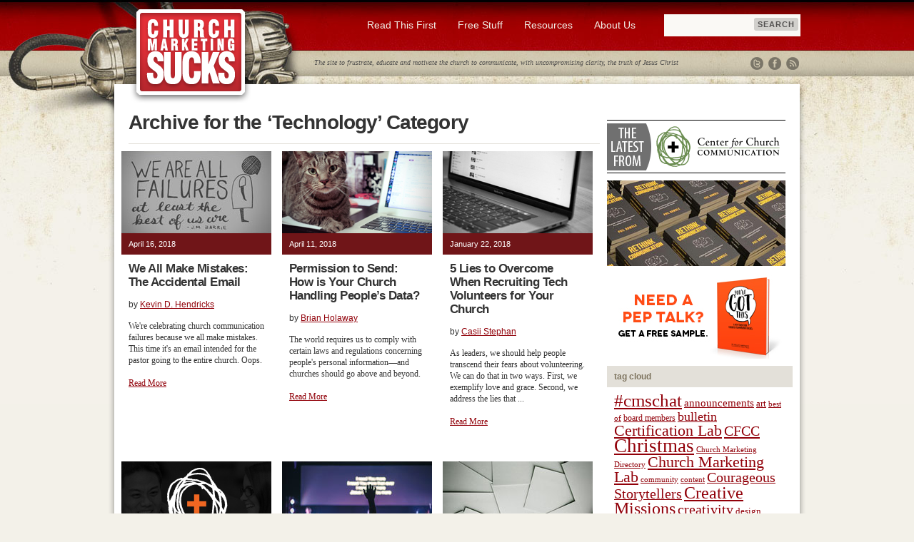

--- FILE ---
content_type: text/html; charset=UTF-8
request_url: https://churchmarketingsucks.com/category/technology/page/2/
body_size: 13190
content:
<!DOCTYPE html PUBLIC "-//W3C//DTD XHTML 1.0 Transitional//EN" "http://www.w3.org/TR/xhtml1/DTD/xhtml1-transitional.dtd">
<html xmlns="http://www.w3.org/1999/xhtml" lang="en-US">

<head profile="http://gmpg.org/xfn/11">
<meta http-equiv="Content-Type" content="text/html; charset=UTF-8" />
<meta name="google-site-verification" content="go1hKDqgR3AAR74yOFsTu1UDo16L8HGgA7DsiS7e-fg" />

<title>Technology Archives | Page 2 of 28 | Church Marketing Sucks Church Marketing Sucks</title>

<link rel="stylesheet" href="https://churchmarketingsucks.com/wp-content/themes/cmsucks/style.css" type="text/css" media="screen" />
<link rel="pingback" href="https://churchmarketingsucks.com/xmlrpc.php" />
<link rel="shortcut icon" href="https://churchmarketingsucks.com/images/favicon.ico">

<!-- ShareThis Code -->
<script type="text/javascript">var switchTo5x=true;</script>
<script type="text/javascript" src="http://w.sharethis.com/button/buttons.js"></script>
<script type="text/javascript">stLight.options({publisher: "f97bac46-2135-48a1-aae1-81f87f8f313b"});</script>

<!--[if IE]>
<style type="text/css">
	#tagline_holder {
		font-size: 10px;
		letter-spacing: 0.03em;
	}
</style>
<![endif]-->

<!-- Scripts -->


<!-- This site is optimized with the Yoast SEO plugin v13.1 - https://yoast.com/wordpress/plugins/seo/ -->
<meta name="robots" content="max-snippet:-1, max-image-preview:large, max-video-preview:-1"/>
<link rel="canonical" href="https://churchmarketingsucks.com/category/technology/page/2/" />
<link rel="prev" href="https://churchmarketingsucks.com/category/technology/" />
<link rel="next" href="https://churchmarketingsucks.com/category/technology/page/3/" />
<meta property="og:locale" content="en_US" />
<meta property="og:type" content="object" />
<meta property="og:title" content="Technology Archives | Page 2 of 28 | Church Marketing Sucks" />
<meta property="og:url" content="https://churchmarketingsucks.com/category/technology/" />
<meta property="og:site_name" content="Church Marketing Sucks" />
<script type='application/ld+json' class='yoast-schema-graph yoast-schema-graph--main'>{"@context":"https://schema.org","@graph":[{"@type":"WebSite","@id":"https://churchmarketingsucks.com/#website","url":"https://churchmarketingsucks.com/","name":"Church Marketing Sucks","inLanguage":"en-US","description":"Frustrate. Educate. Motivate.","potentialAction":{"@type":"SearchAction","target":"https://churchmarketingsucks.com/?s={search_term_string}","query-input":"required name=search_term_string"}},{"@type":"CollectionPage","@id":"https://churchmarketingsucks.com/category/technology/page/2/#webpage","url":"https://churchmarketingsucks.com/category/technology/page/2/","name":"Technology Archives | Page 2 of 28 | Church Marketing Sucks","isPartOf":{"@id":"https://churchmarketingsucks.com/#website"},"inLanguage":"en-US"}]}</script>
<!-- / Yoast SEO plugin. -->

<link rel='dns-prefetch' href='//code.jquery.com' />
<link rel='dns-prefetch' href='//s.w.org' />
<link rel="alternate" type="application/rss+xml" title="Church Marketing Sucks &raquo; Feed" href="https://churchmarketingsucks.com/feed/" />
<link rel="alternate" type="application/rss+xml" title="Church Marketing Sucks &raquo; Comments Feed" href="https://churchmarketingsucks.com/comments/feed/" />
<link rel="alternate" type="application/rss+xml" title="Church Marketing Sucks &raquo; Technology Category Feed" href="https://churchmarketingsucks.com/category/technology/feed/" />
		<script type="text/javascript">
			window._wpemojiSettings = {"baseUrl":"https:\/\/s.w.org\/images\/core\/emoji\/12.0.0-1\/72x72\/","ext":".png","svgUrl":"https:\/\/s.w.org\/images\/core\/emoji\/12.0.0-1\/svg\/","svgExt":".svg","source":{"concatemoji":"https:\/\/churchmarketingsucks.com\/wp-includes\/js\/wp-emoji-release.min.js?ver=5.3.20"}};
			!function(e,a,t){var n,r,o,i=a.createElement("canvas"),p=i.getContext&&i.getContext("2d");function s(e,t){var a=String.fromCharCode;p.clearRect(0,0,i.width,i.height),p.fillText(a.apply(this,e),0,0);e=i.toDataURL();return p.clearRect(0,0,i.width,i.height),p.fillText(a.apply(this,t),0,0),e===i.toDataURL()}function c(e){var t=a.createElement("script");t.src=e,t.defer=t.type="text/javascript",a.getElementsByTagName("head")[0].appendChild(t)}for(o=Array("flag","emoji"),t.supports={everything:!0,everythingExceptFlag:!0},r=0;r<o.length;r++)t.supports[o[r]]=function(e){if(!p||!p.fillText)return!1;switch(p.textBaseline="top",p.font="600 32px Arial",e){case"flag":return s([127987,65039,8205,9895,65039],[127987,65039,8203,9895,65039])?!1:!s([55356,56826,55356,56819],[55356,56826,8203,55356,56819])&&!s([55356,57332,56128,56423,56128,56418,56128,56421,56128,56430,56128,56423,56128,56447],[55356,57332,8203,56128,56423,8203,56128,56418,8203,56128,56421,8203,56128,56430,8203,56128,56423,8203,56128,56447]);case"emoji":return!s([55357,56424,55356,57342,8205,55358,56605,8205,55357,56424,55356,57340],[55357,56424,55356,57342,8203,55358,56605,8203,55357,56424,55356,57340])}return!1}(o[r]),t.supports.everything=t.supports.everything&&t.supports[o[r]],"flag"!==o[r]&&(t.supports.everythingExceptFlag=t.supports.everythingExceptFlag&&t.supports[o[r]]);t.supports.everythingExceptFlag=t.supports.everythingExceptFlag&&!t.supports.flag,t.DOMReady=!1,t.readyCallback=function(){t.DOMReady=!0},t.supports.everything||(n=function(){t.readyCallback()},a.addEventListener?(a.addEventListener("DOMContentLoaded",n,!1),e.addEventListener("load",n,!1)):(e.attachEvent("onload",n),a.attachEvent("onreadystatechange",function(){"complete"===a.readyState&&t.readyCallback()})),(n=t.source||{}).concatemoji?c(n.concatemoji):n.wpemoji&&n.twemoji&&(c(n.twemoji),c(n.wpemoji)))}(window,document,window._wpemojiSettings);
		</script>
		<style type="text/css">
img.wp-smiley,
img.emoji {
	display: inline !important;
	border: none !important;
	box-shadow: none !important;
	height: 1em !important;
	width: 1em !important;
	margin: 0 .07em !important;
	vertical-align: -0.1em !important;
	background: none !important;
	padding: 0 !important;
}
</style>
	<link rel='stylesheet' id='yarppWidgetCss-css'  href='https://churchmarketingsucks.com/wp-content/plugins/yet-another-related-posts-plugin/style/widget.css?ver=5.3.20' type='text/css' media='all' />
<link rel='stylesheet' id='wp-block-library-css'  href='https://churchmarketingsucks.com/wp-includes/css/dist/block-library/style.min.css?ver=5.3.20' type='text/css' media='all' />
<script type='text/javascript' src='http://code.jquery.com/jquery-latest.min.js?ver=5.3.20'></script>
<link rel='https://api.w.org/' href='https://churchmarketingsucks.com/wp-json/' />
<link rel="EditURI" type="application/rsd+xml" title="RSD" href="https://churchmarketingsucks.com/xmlrpc.php?rsd" />
<link rel="wlwmanifest" type="application/wlwmanifest+xml" href="https://churchmarketingsucks.com/wp-includes/wlwmanifest.xml" /> 
<meta name="generator" content="WordPress 5.3.20" />

<script type="text/javascript">

	<!-- jQuery.noConflict(); -->
	
	jQuery(document).ready(function() {
	
	 	jQuery('a#slick-show').click(function() {
	 		jQuery('#switcher_wrap').slideDown('slow');
	 		jQuery('#switcher_open').hide('slow');
	 		return false;
	 	});
	 	
	 	jQuery('a#slick-hide').click(function() {
	 		jQuery('#switcher_open').show('slow');
	 		jQuery('#switcher_wrap').slideUp('slow');
	 		return false;
	 	});

	});
	
	function email(user,domain){
	    parent.location.href='mailto:'+user+'@'+domain;
	}
</script>

<!-- Facebook Pixel Code -->
<script>
!function(f,b,e,v,n,t,s){if(f.fbq)return;n=f.fbq=function(){n.callMethod?
n.callMethod.apply(n,arguments):n.queue.push(arguments)};if(!f._fbq)f._fbq=n;
n.push=n;n.loaded=!0;n.version='2.0';n.queue=[];t=b.createElement(e);t.async=!0;
t.src=v;s=b.getElementsByTagName(e)[0];s.parentNode.insertBefore(t,s)}(window,
document,'script','https://connect.facebook.net/en_US/fbevents.js');
fbq('init', '1516240288670565'); // Insert your pixel ID here.
fbq('track', 'PageView');
</script>
<noscript><img height="1" width="1" style="display:none"
src="https://www.facebook.com/tr?id=1516240288670565&ev=PageView&noscript=1"
/></noscript>
<!-- DO NOT MODIFY -->
<!-- End Facebook Pixel Code -->
</head>
<body class="archive paged category category-technology category-14 paged-2 category-paged-2">

<div id="full_wide">

<div class="width_setter">
<div id="top_bar">

    <div id="logo">
    	<h1><a href="/">Church Marketing Sucks</a></h1>
    </div>
    
    <div id="search_bar_holder">
    
    	<form action="/" method="get" accept-charset="utf-8" id="search_bar">
    <input type="text" name="s" id="search" value="" />
    <input type="submit" id="searchsubmit" value="Search" />
</form>
    
    </div>
    	
    <div id="main-nav">
        <nav class="wrap clearfix">
        	<div class="menu-main-nav-container"><ul id="menu-main-nav" class="menu"><li id="menu-item-10829" class="menu-item menu-item-type-post_type menu-item-object-page menu-item-has-children menu-item-10829"><a href="https://churchmarketingsucks.com/read-this-first/">Read This First</a>
<ul class="sub-menu">
	<li id="menu-item-10830" class="menu-item menu-item-type-post_type menu-item-object-page menu-item-10830"><a href="https://churchmarketingsucks.com/read-this-first/church-visitors/">Church Visitors</a></li>
	<li id="menu-item-15552" class="menu-item menu-item-type-post_type menu-item-object-page menu-item-15552"><a href="https://churchmarketingsucks.com/read-this-first/church-bulletins/">Church Bulletins</a></li>
	<li id="menu-item-12654" class="menu-item menu-item-type-post_type menu-item-object-page menu-item-12654"><a href="https://churchmarketingsucks.com/read-this-first/church-communicator-burnout/">Church Communicator Burnout</a></li>
	<li id="menu-item-11306" class="menu-item menu-item-type-post_type menu-item-object-page menu-item-11306"><a href="https://churchmarketingsucks.com/read-this-first/church-easter-ideas/">Church Easter Ideas</a></li>
	<li id="menu-item-10831" class="menu-item menu-item-type-post_type menu-item-object-page menu-item-10831"><a href="https://churchmarketingsucks.com/read-this-first/church-christmas-ideas/">Church Christmas Ideas</a></li>
</ul>
</li>
<li id="menu-item-16513" class="menu-item menu-item-type-custom menu-item-object-custom menu-item-has-children menu-item-16513"><a href="http://www.churchmarketingsucks.com/category/resources/">Free Stuff</a>
<ul class="sub-menu">
	<li id="menu-item-12702" class="menu-item menu-item-type-post_type menu-item-object-page menu-item-12702"><a href="https://churchmarketingsucks.com/resources/free-social-media-graphics/">Free Social Media Graphics</a></li>
</ul>
</li>
<li id="menu-item-10883" class="menu-item menu-item-type-post_type menu-item-object-page menu-item-has-children menu-item-10883"><a href="https://churchmarketingsucks.com/resources/">Resources</a>
<ul class="sub-menu">
	<li id="menu-item-12710" class="menu-item menu-item-type-post_type menu-item-object-page menu-item-12710"><a href="https://churchmarketingsucks.com/resources/books/">Books</a></li>
	<li id="menu-item-10878" class="menu-item menu-item-type-post_type menu-item-object-page menu-item-10878"><a href="https://churchmarketingsucks.com/community/local-meetups/">Local Meetups</a></li>
	<li id="menu-item-10825" class="menu-item menu-item-type-post_type menu-item-object-page menu-item-10825"><a href="https://churchmarketingsucks.com/cmp/">Church Marketing Podcast</a></li>
</ul>
</li>
<li id="menu-item-10821" class="menu-item menu-item-type-post_type menu-item-object-page menu-item-has-children menu-item-10821"><a href="https://churchmarketingsucks.com/about-us/">About Us</a>
<ul class="sub-menu">
	<li id="menu-item-10902" class="menu-item menu-item-type-post_type menu-item-object-page menu-item-10902"><a href="https://churchmarketingsucks.com/donate/">Donate</a></li>
	<li id="menu-item-10824" class="menu-item menu-item-type-post_type menu-item-object-page menu-item-10824"><a href="https://churchmarketingsucks.com/archives/">Archives</a></li>
	<li id="menu-item-10823" class="menu-item menu-item-type-post_type menu-item-object-page menu-item-10823"><a href="https://churchmarketingsucks.com/about-us/subscribe/">Subscribe</a></li>
	<li id="menu-item-10826" class="menu-item menu-item-type-post_type menu-item-object-page menu-item-10826"><a href="https://churchmarketingsucks.com/get-involved/spread-the-word/">Spread the Word</a></li>
	<li id="menu-item-10827" class="menu-item menu-item-type-post_type menu-item-object-page menu-item-has-children menu-item-10827"><a href="https://churchmarketingsucks.com/get-involved/submit-an-entry/">Submissions</a>
	<ul class="sub-menu">
		<li id="menu-item-10828" class="menu-item menu-item-type-post_type menu-item-object-page menu-item-10828"><a href="https://churchmarketingsucks.com/get-involved/submit-an-entry/writers-guidelines/">Writer&#8217;s Guidelines</a></li>
	</ul>
</li>
	<li id="menu-item-10822" class="menu-item menu-item-type-post_type menu-item-object-page menu-item-10822"><a href="https://churchmarketingsucks.com/about-us/contact/">Contact</a></li>
</ul>
</li>
</ul></div>        </nav>
    </div>
    
    <div id="tagline_holder">
    	The site to frustrate, educate and motivate the church to communicate, with uncompromising clarity, the truth of Jesus Christ 

    	<div class="socialcons">
	    	<a href="http://twitter.com/cmsucks" title="CMS on Twitter" class="twicon">Twitter</a>
	    	<a href="http://www.facebook.com/churchmarketing" title="CMS on Facebook" class="fbicon">Facebook</a>
	    	<a href="http://www.churchmarketingsucks.com/feed/" title="Subscribe" class="rssicon">RSS</a>	    		    	
    	</div>

    </div>

</div> <!-- top_bar -->

<div id="content_holder">
	<div id="posts_left_column" class="top_pad">

	  	  		<h2 class="pagetitle_archive">Archive for the &#8216;Technology&#8217; Category</h2>
 	  
 	
		

		<div class="blog_post_framed">
			  
					<a href="https://churchmarketingsucks.com/2018/04/make-mistakes-accidental-email/"><img src="http://www.churchmarketingsucks.com/wp-content/uploads/2018/01/2018_01failuresthumb.jpg" alt="We All Make Mistakes: The Accidental Email" /></a>
					
				

			    <div class="comment_date_bar">
			    	<!-- <span class="left">
			    		<strong><span>Comments Off<span class="screen-reader-text"> on We All Make Mistakes: The Accidental Email</span></span></strong>
			    	</span> -->
			    	<span class="left">
			    		April 16, 2018			    	</span>
			    </div>
			    <div class="section_content">
			    	<h3><a href="https://churchmarketingsucks.com/2018/04/make-mistakes-accidental-email/" rel="bookmark" title="Permanent Link to We All Make Mistakes: The Accidental Email">We All Make Mistakes: The Accidental Email</a></h3>
			    	<div class="author_category_holder">by <strong><a href="https://churchmarketingsucks.com/author/kevinhendricks/" title="Posts by Kevin D. Hendricks" rel="author">Kevin D. Hendricks</a></strong></div>
			    	We're celebrating church communication failures because we all make mistakes. This time it's an email intended for the pastor going to the entire church. Oops.<br /><br />			    	<p><a href="https://churchmarketingsucks.com/2018/04/make-mistakes-accidental-email/">Read More</a></p>

			    </div>
		</div>

		

		<div class="blog_post_framed">
			  
					<a href="https://churchmarketingsucks.com/2018/04/permission-send-church-communications/"><img src="http://www.churchmarketingsucks.com/wp-content/uploads/2018/04/CMSthumbimg_optin.jpg" alt="Permission to Send: How is Your Church Handling People&#8217;s Data?" /></a>
					
				

			    <div class="comment_date_bar">
			    	<!-- <span class="left">
			    		<strong><span>Comments Off<span class="screen-reader-text"> on Permission to Send: How is Your Church Handling People&#8217;s Data?</span></span></strong>
			    	</span> -->
			    	<span class="left">
			    		April 11, 2018			    	</span>
			    </div>
			    <div class="section_content">
			    	<h3><a href="https://churchmarketingsucks.com/2018/04/permission-send-church-communications/" rel="bookmark" title="Permanent Link to Permission to Send: How is Your Church Handling People&#8217;s Data?">Permission to Send: How is Your Church Handling People&#8217;s Data?</a></h3>
			    	<div class="author_category_holder">by <strong><a href="https://churchmarketingsucks.com/author/brian-holaway/" title="Posts by Brian Holaway" rel="author">Brian Holaway</a></strong></div>
			    	The world requires us to comply with certain laws and regulations concerning people's personal information—and churches should go above and beyond.<br /><br />			    	<p><a href="https://churchmarketingsucks.com/2018/04/permission-send-church-communications/">Read More</a></p>

			    </div>
		</div>

		

		<div class="blog_post_framed">
			  
					<a href="https://churchmarketingsucks.com/2018/01/recruiting-tech-volunteers-church/"><img src="http://www.churchmarketingsucks.com/wp-content/uploads/2018/01/CMSthumbimg_techvolunteers.jpg" alt="5 Lies to Overcome When Recruiting Tech Volunteers for Your Church" /></a>
					
				

			    <div class="comment_date_bar">
			    	<!-- <span class="left">
			    		<strong><span>Comments Off<span class="screen-reader-text"> on 5 Lies to Overcome When Recruiting Tech Volunteers for Your Church</span></span></strong>
			    	</span> -->
			    	<span class="left">
			    		January 22, 2018			    	</span>
			    </div>
			    <div class="section_content">
			    	<h3><a href="https://churchmarketingsucks.com/2018/01/recruiting-tech-volunteers-church/" rel="bookmark" title="Permanent Link to 5 Lies to Overcome When Recruiting Tech Volunteers for Your Church">5 Lies to Overcome When Recruiting Tech Volunteers for Your Church</a></h3>
			    	<div class="author_category_holder">by <strong><a href="https://churchmarketingsucks.com/author/casii-stephan/" title="Posts by Casii Stephan" rel="author">Casii Stephan</a></strong></div>
			    	As leaders, we should help people transcend their fears about volunteering. We can do that in two ways. First, we exemplify love and grace. Second, we address the lies that ...<br /><br />			    	<p><a href="https://churchmarketingsucks.com/2018/01/recruiting-tech-volunteers-church/">Read More</a></p>

			    </div>
		</div>

		

		<div class="blog_post_framed">
			  
					<a href="https://churchmarketingsucks.com/2017/11/email-forever/"><img src="http://www.churchmarketingsucks.com/wp-content/uploads/2016/10/cs-header-black-thumb.jpg" alt="Email Forever: How to Do Email Marketing" /></a>
					
				

			    <div class="comment_date_bar">
			    	<!-- <span class="left">
			    		<strong><span>Comments Off<span class="screen-reader-text"> on Email Forever: How to Do Email Marketing</span></span></strong>
			    	</span> -->
			    	<span class="left">
			    		November 1, 2017			    	</span>
			    </div>
			    <div class="section_content">
			    	<h3><a href="https://churchmarketingsucks.com/2017/11/email-forever/" rel="bookmark" title="Permanent Link to Email Forever: How to Do Email Marketing">Email Forever: How to Do Email Marketing</a></h3>
			    	<div class="author_category_holder">by <strong><a href="https://churchmarketingsucks.com/author/kelley-hartnett/" title="Posts by Kelley Hartnett" rel="author">Kelley Hartnett</a></strong></div>
			    	Email is one of the most effective means of reaching people—assuming you're doing it well. We can help with these Courageous Storytellers resources.<br /><br />			    	<p><a href="https://churchmarketingsucks.com/2017/11/email-forever/">Read More</a></p>

			    </div>
		</div>

		

		<div class="blog_post_framed">
			  
					<a href="https://churchmarketingsucks.com/2017/09/10-reasons-church-presentation-software/"><img src="http://www.churchmarketingsucks.com/wp-content/uploads/2017/09/2017_09softwarethumb.jpg" alt="10 Reasons to Switch From PowerPoint to Church Presentation Software" /></a>
					
				

			    <div class="comment_date_bar">
			    	<!-- <span class="left">
			    		<strong><span>Comments Off<span class="screen-reader-text"> on 10 Reasons to Switch From PowerPoint to Church Presentation Software</span></span></strong>
			    	</span> -->
			    	<span class="left">
			    		September 25, 2017			    	</span>
			    </div>
			    <div class="section_content">
			    	<h3><a href="https://churchmarketingsucks.com/2017/09/10-reasons-church-presentation-software/" rel="bookmark" title="Permanent Link to 10 Reasons to Switch From PowerPoint to Church Presentation Software">10 Reasons to Switch From PowerPoint to Church Presentation Software</a></h3>
			    	<div class="author_category_holder">by <strong><a href="https://churchmarketingsucks.com/author/casii-stephan/" title="Posts by Casii Stephan" rel="author">Casii Stephan</a></strong></div>
			    	If you’re still using PowerPoint to run your presentations, it may be time to upgrade. We take a look at how church presentation software works better.<br /><br />			    	<p><a href="https://churchmarketingsucks.com/2017/09/10-reasons-church-presentation-software/">Read More</a></p>

			    </div>
		</div>

		

		<div class="blog_post_framed">
			  
					<a href="https://churchmarketingsucks.com/2016/10/transition-church-online-bulletin/"><img src="http://www.churchmarketingsucks.com/wp-content/uploads/2016/10/2016_10onlinebulletinthumb.jpg" alt="How to Transition Your Church to an Online Bulletin" /></a>
					
				

			    <div class="comment_date_bar">
			    	<!-- <span class="left">
			    		<strong><a href="https://churchmarketingsucks.com/2016/10/transition-church-online-bulletin/#comments">2 Comments &#187;</a></strong>
			    	</span> -->
			    	<span class="left">
			    		October 19, 2016			    	</span>
			    </div>
			    <div class="section_content">
			    	<h3><a href="https://churchmarketingsucks.com/2016/10/transition-church-online-bulletin/" rel="bookmark" title="Permanent Link to How to Transition Your Church to an Online Bulletin">How to Transition Your Church to an Online Bulletin</a></h3>
			    	<div class="author_category_holder">by <strong><a href="https://churchmarketingsucks.com/author/erin-feldman/" title="Posts by Erin Feldman" rel="author">Erin Feldman</a></strong></div>
			    	An online bulletin can save your church paper and money, while also giving you better metrics. We explore how one church made the transition.<br /><br />			    	<p><a href="https://churchmarketingsucks.com/2016/10/transition-church-online-bulletin/">Read More</a></p>

			    </div>
		</div>

		

		<div class="blog_post_framed">
			  
					<a href="https://churchmarketingsucks.com/2016/10/church-management-systems-cmschat/"><img src="http://www.churchmarketingsucks.com/wp-content/uploads/2015/01/2015_01cmschatthumb.jpg" alt="Church Management Systems on #cmschat" /></a>
					
				

			    <div class="comment_date_bar">
			    	<!-- <span class="left">
			    		<strong><span>Comments Off<span class="screen-reader-text"> on Church Management Systems on #cmschat</span></span></strong>
			    	</span> -->
			    	<span class="left">
			    		October 3, 2016			    	</span>
			    </div>
			    <div class="section_content">
			    	<h3><a href="https://churchmarketingsucks.com/2016/10/church-management-systems-cmschat/" rel="bookmark" title="Permanent Link to Church Management Systems on #cmschat">Church Management Systems on #cmschat</a></h3>
			    	<div class="author_category_holder">by <strong><a href="https://churchmarketingsucks.com/author/kevinhendricks/" title="Posts by Kevin D. Hendricks" rel="author">Kevin D. Hendricks</a></strong></div>
			    	How church management systems can enhance your communication: a #cmschat discussion on Twitter about software and systems.<br /><br />			    	<p><a href="https://churchmarketingsucks.com/2016/10/church-management-systems-cmschat/">Read More</a></p>

			    </div>
		</div>

		

		<div class="blog_post_framed">
			  
					<a href="https://churchmarketingsucks.com/2016/09/harness-text-messaging-church-cmschat/"><img src="http://www.churchmarketingsucks.com/wp-content/uploads/2015/01/2015_01cmschatthumb.jpg" alt="How to Harness Text Messaging for Your Church on #cmschat" /></a>
					
				

			    <div class="comment_date_bar">
			    	<!-- <span class="left">
			    		<strong><span>Comments Off<span class="screen-reader-text"> on How to Harness Text Messaging for Your Church on #cmschat</span></span></strong>
			    	</span> -->
			    	<span class="left">
			    		September 2, 2016			    	</span>
			    </div>
			    <div class="section_content">
			    	<h3><a href="https://churchmarketingsucks.com/2016/09/harness-text-messaging-church-cmschat/" rel="bookmark" title="Permanent Link to How to Harness Text Messaging for Your Church on #cmschat">How to Harness Text Messaging for Your Church on #cmschat</a></h3>
			    	<div class="author_category_holder">by <strong><a href="https://churchmarketingsucks.com/author/kevinhendricks/" title="Posts by Kevin D. Hendricks" rel="author">Kevin D. Hendricks</a></strong></div>
			    	Last night's #cmschat on Twitter covered how your church can harness the power of text messaging.<br /><br />			    	<p><a href="https://churchmarketingsucks.com/2016/09/harness-text-messaging-church-cmschat/">Read More</a></p>

			    </div>
		</div>

		

		<div class="blog_post_framed">
			  
					<a href="https://churchmarketingsucks.com/2016/08/email-marketing-churches-episode/"><img src="http://www.churchmarketingsucks.com/wp-content/uploads/2016/06/021-thumb-2016.jpg" alt="The Email Marketing for Churches Episode" /></a>
					
				

			    <div class="comment_date_bar">
			    	<!-- <span class="left">
			    		<strong><a href="https://churchmarketingsucks.com/2016/08/email-marketing-churches-episode/#comments">1 Comment &#187;</a></strong>
			    	</span> -->
			    	<span class="left">
			    		August 29, 2016			    	</span>
			    </div>
			    <div class="section_content">
			    	<h3><a href="https://churchmarketingsucks.com/2016/08/email-marketing-churches-episode/" rel="bookmark" title="Permanent Link to The Email Marketing for Churches Episode">The Email Marketing for Churches Episode</a></h3>
			    	<div class="author_category_holder">by <strong><a href="https://churchmarketingsucks.com/author/dave-shrein/" title="Posts by Dave Shrein" rel="author">Dave Shrein</a></strong></div>
			    	Churches of any size can capitalize on email and transform it into their strongest tool for communication. We explore how your church can do it.<br /><br />			    	<p><a href="https://churchmarketingsucks.com/2016/08/email-marketing-churches-episode/">Read More</a></p>

			    </div>
		</div>

		

		<div class="blog_post_framed">
			  
					<a href="https://churchmarketingsucks.com/2016/08/get-instagram-stories-church-cmschat/"><img src="http://www.churchmarketingsucks.com/wp-content/uploads/2015/01/2015_01cmschatthumb.jpg" alt="How to Get the Most Out of Instagram Stories for Your Church on #cmschat" /></a>
					
				

			    <div class="comment_date_bar">
			    	<!-- <span class="left">
			    		<strong><span>Comments Off<span class="screen-reader-text"> on How to Get the Most Out of Instagram Stories for Your Church on #cmschat</span></span></strong>
			    	</span> -->
			    	<span class="left">
			    		August 12, 2016			    	</span>
			    </div>
			    <div class="section_content">
			    	<h3><a href="https://churchmarketingsucks.com/2016/08/get-instagram-stories-church-cmschat/" rel="bookmark" title="Permanent Link to How to Get the Most Out of Instagram Stories for Your Church on #cmschat">How to Get the Most Out of Instagram Stories for Your Church on #cmschat</a></h3>
			    	<div class="author_category_holder">by <strong><a href="https://churchmarketingsucks.com/author/kevinhendricks/" title="Posts by Kevin D. Hendricks" rel="author">Kevin D. Hendricks</a></strong></div>
			    	During last night's #cmschat on Twitter, Steve Fogg covered the new Instagram Stories and how your church can take advantage of the new feature.<br /><br />			    	<p><a href="https://churchmarketingsucks.com/2016/08/get-instagram-stories-church-cmschat/">Read More</a></p>

			    </div>
		</div>

		

		<div class="blog_post_framed">
			  
					<a href="https://churchmarketingsucks.com/2016/08/reach-engage-youtube-generation-cmschat/"><img src="http://www.churchmarketingsucks.com/wp-content/uploads/2015/01/2015_01cmschatthumb.jpg" alt="How to Reach &#038; Engage With the YouTube Generation on #cmschat" /></a>
					
				

			    <div class="comment_date_bar">
			    	<!-- <span class="left">
			    		<strong><span>Comments Off<span class="screen-reader-text"> on How to Reach &#038; Engage With the YouTube Generation on #cmschat</span></span></strong>
			    	</span> -->
			    	<span class="left">
			    		August 5, 2016			    	</span>
			    </div>
			    <div class="section_content">
			    	<h3><a href="https://churchmarketingsucks.com/2016/08/reach-engage-youtube-generation-cmschat/" rel="bookmark" title="Permanent Link to How to Reach &#038; Engage With the YouTube Generation on #cmschat">How to Reach &#038; Engage With the YouTube Generation on #cmschat</a></h3>
			    	<div class="author_category_holder">by <strong><a href="https://churchmarketingsucks.com/author/kevinhendricks/" title="Posts by Kevin D. Hendricks" rel="author">Kevin D. Hendricks</a></strong></div>
			    	During last night's #cmschat on Twitter, Jeanette Yates led a conversation on YouTube and how churches can use video to reach and engage.<br /><br />			    	<p><a href="https://churchmarketingsucks.com/2016/08/reach-engage-youtube-generation-cmschat/">Read More</a></p>

			    </div>
		</div>

		

		<div class="blog_post_framed">
			  
					<a href="https://churchmarketingsucks.com/2016/07/engaging-instagram-cmschat/"><img src="http://www.churchmarketingsucks.com/wp-content/uploads/2015/01/2015_01cmschatthumb.jpg" alt="Engaging on Instagram on #cmschat" /></a>
					
				

			    <div class="comment_date_bar">
			    	<!-- <span class="left">
			    		<strong><span>Comments Off<span class="screen-reader-text"> on Engaging on Instagram on #cmschat</span></span></strong>
			    	</span> -->
			    	<span class="left">
			    		July 29, 2016			    	</span>
			    </div>
			    <div class="section_content">
			    	<h3><a href="https://churchmarketingsucks.com/2016/07/engaging-instagram-cmschat/" rel="bookmark" title="Permanent Link to Engaging on Instagram on #cmschat">Engaging on Instagram on #cmschat</a></h3>
			    	<div class="author_category_holder">by <strong><a href="https://churchmarketingsucks.com/author/kevinhendricks/" title="Posts by Kevin D. Hendricks" rel="author">Kevin D. Hendricks</a></strong></div>
			    	For last night's #cmschat on Twitter, Katie Allred led a discussion on how to engage on Instagram.<br /><br />			    	<p><a href="https://churchmarketingsucks.com/2016/07/engaging-instagram-cmschat/">Read More</a></p>

			    </div>
		</div>

		

		<div class="blog_post_framed">
			  
					<a href="https://churchmarketingsucks.com/2016/07/snapchat-the-inside-scoop-on-cmschat/"><img src="http://www.churchmarketingsucks.com/wp-content/uploads/2015/01/2015_01cmschatthumb.jpg" alt="Snapchat: The Inside Scoop on #cmschat" /></a>
					
				

			    <div class="comment_date_bar">
			    	<!-- <span class="left">
			    		<strong><span>Comments Off<span class="screen-reader-text"> on Snapchat: The Inside Scoop on #cmschat</span></span></strong>
			    	</span> -->
			    	<span class="left">
			    		July 22, 2016			    	</span>
			    </div>
			    <div class="section_content">
			    	<h3><a href="https://churchmarketingsucks.com/2016/07/snapchat-the-inside-scoop-on-cmschat/" rel="bookmark" title="Permanent Link to Snapchat: The Inside Scoop on #cmschat">Snapchat: The Inside Scoop on #cmschat</a></h3>
			    	<div class="author_category_holder">by <strong><a href="https://churchmarketingsucks.com/author/kevinhendricks/" title="Posts by Kevin D. Hendricks" rel="author">Kevin D. Hendricks</a></strong></div>
			    	Last night's #cmschat on Twitter explored Snapchat: Why churches should care about, how to figure it out and how to reach an audience with it.<br /><br />			    	<p><a href="https://churchmarketingsucks.com/2016/07/snapchat-the-inside-scoop-on-cmschat/">Read More</a></p>

			    </div>
		</div>

		

		<div class="blog_post_framed">
			  
					<a href="https://churchmarketingsucks.com/2016/07/rethink-ministry/"><img src="http://www.churchmarketingsucks.com/wp-content/uploads/2016/07/2016_07rethinkthumb.jpg" alt="ReTHINK.Ministry: 7 Practical Steps to Revamp Digital Strategy" /></a>
					
				

			    <div class="comment_date_bar">
			    	<!-- <span class="left">
			    		<strong><a href="https://churchmarketingsucks.com/2016/07/rethink-ministry/#comments">4 Comments &#187;</a></strong>
			    	</span> -->
			    	<span class="left">
			    		July 21, 2016			    	</span>
			    </div>
			    <div class="section_content">
			    	<h3><a href="https://churchmarketingsucks.com/2016/07/rethink-ministry/" rel="bookmark" title="Permanent Link to ReTHINK.Ministry: 7 Practical Steps to Revamp Digital Strategy">ReTHINK.Ministry: 7 Practical Steps to Revamp Digital Strategy</a></h3>
			    	<div class="author_category_holder">by <strong><a href="https://churchmarketingsucks.com/author/sheri-felipe/" title="Posts by Sheri Felipe" rel="author">Sheri Felipe</a></strong></div>
			    	Practical help to move your church into the digital age: “Your church can no longer go without a digital strategy—the stakes of the gospel are too high.” <br /><br />			    	<p><a href="https://churchmarketingsucks.com/2016/07/rethink-ministry/">Read More</a></p>

			    </div>
		</div>

		

		<div class="blog_post_framed">
			  
					<a href="https://churchmarketingsucks.com/2016/07/pokemon-go-church-welcoming-gamers-cmschat/"><img src="http://www.churchmarketingsucks.com/wp-content/uploads/2015/01/2015_01cmschatthumb.jpg" alt="Pokemon Go &#038; Your Church: Welcoming Gamers on #cmschat" /></a>
					
				

			    <div class="comment_date_bar">
			    	<!-- <span class="left">
			    		<strong><a href="https://churchmarketingsucks.com/2016/07/pokemon-go-church-welcoming-gamers-cmschat/#comments">1 Comment &#187;</a></strong>
			    	</span> -->
			    	<span class="left">
			    		July 15, 2016			    	</span>
			    </div>
			    <div class="section_content">
			    	<h3><a href="https://churchmarketingsucks.com/2016/07/pokemon-go-church-welcoming-gamers-cmschat/" rel="bookmark" title="Permanent Link to Pokemon Go &#038; Your Church: Welcoming Gamers on #cmschat">Pokemon Go &#038; Your Church: Welcoming Gamers on #cmschat</a></h3>
			    	<div class="author_category_holder">by <strong><a href="https://churchmarketingsucks.com/author/kevinhendricks/" title="Posts by Kevin D. Hendricks" rel="author">Kevin D. Hendricks</a></strong></div>
			    	Last night's #cmschat on Twitter covered Pokemon Go. We talked about what it is, why it matters and why churches should care.<br /><br />			    	<p><a href="https://churchmarketingsucks.com/2016/07/pokemon-go-church-welcoming-gamers-cmschat/">Read More</a></p>

			    </div>
		</div>

		
	


	</div>

	<div id="sidebar_holder">
				    
	 
<div id="cfcc-in-house-feature-display">
    <!-- ChurchMarketingSucks InHouse Feature [async] -->
<!--<script type="text/javascript">if (!window.AdButler){(function(){var s = document.createElement("script"); s.async = true; s.type = "text/javascript";s.src = 'http://ab167520.adbutler-chargino.com/app.js';var n = document.getElementsByTagName("script")[0]; n.parentNode.insertBefore(s, n);}());}</script>
<script type="text/javascript">
var AdButler = AdButler || {}; AdButler.ads = AdButler.ads || [];
var abkw = window.abkw || '';
var plc215280 = window.plc215280 || 0;
document.write('<'+'div id="placement_215280_'+plc215280+'"></'+'div>');
AdButler.ads.push({handler: function(opt){ AdButler.register(167520, 215280, [260,340], 'placement_215280_'+opt.place, opt); }, opt: { place: plc215280++, keywords: abkw, domain: 'ab167520.adbutler-chargino.com', click:'CLICK_MACRO_PLACEHOLDER' }});
</script>
<br>-->
</div>
	 
<div id="cfcc-ad-network-display">
    
<!-- ChurchMarketingSucks Sidebar [async] -->
<script type="text/javascript">if (!window.AdButler){(function(){var s = document.createElement("script"); s.async = true; s.type = "text/javascript";s.src = 'http://ab167520.adbutler-chargino.com/app.js';var n = document.getElementsByTagName("script")[0]; n.parentNode.insertBefore(s, n);}());}</script>
<script type="text/javascript">
var AdButler = AdButler || {}; AdButler.ads = AdButler.ads || [];
var abkw = window.abkw || '';
var plc197997 = window.plc197997 || 0;
document.write('<'+'div id="placement_197997_'+plc197997+'"></'+'div>');
AdButler.ads.push({handler: function(opt){ AdButler.register(167520, 197997, [260,125], 'placement_197997_'+opt.place, opt); }, opt: { place: plc197997++, keywords: abkw, domain: 'ab167520.adbutler-chargino.com', click:'CLICK_MACRO_PLACEHOLDER' }});
</script>

<!-- ChurchMarketingSucks Sidebar [async] -->
<script type="text/javascript">if (!window.AdButler){(function(){var s = document.createElement("script"); s.async = true; s.type = "text/javascript";s.src = 'http://ab167520.adbutler-chargino.com/app.js';var n = document.getElementsByTagName("script")[0]; n.parentNode.insertBefore(s, n);}());}</script>
<script type="text/javascript">
var AdButler = AdButler || {}; AdButler.ads = AdButler.ads || [];
var abkw = window.abkw || '';
var plc197997 = window.plc197997 || 0;
document.write('<'+'div id="placement_197997_'+plc197997+'"></'+'div>');
AdButler.ads.push({handler: function(opt){ AdButler.register(167520, 197997, [260,125], 'placement_197997_'+opt.place, opt); }, opt: { place: plc197997++, keywords: abkw, domain: 'ab167520.adbutler-chargino.com', click:'CLICK_MACRO_PLACEHOLDER' }});
</script>
 
</div>

 
 
 
<!-- CFCC Store Items -->
<!--div class="tan_title_bar_sidebar">Latest From CFCC</div-->
<img src="http://www.churchmarketingsucks.com/wp-content/uploads/2013/06/latest-releases.png" style="margin-bottom:10px;">
		<!--a href="http://cfcclabs.org/certification"><img src="http://www.churchmarketingsucks.com/wp-content/uploads/2013/09/certification-lab-sidebar.png" alt="Certification Lab" style="margin-bottom:10px;"></a-->

<!--<a href="http://cfcclabs.org/quit"><img src="http://www.churchmarketingsucks.com/wp-content/uploads/2016/04/Quit-CMS-ad-04_120.jpg" alt="That's How We've Always Done It: Is Your Church Ready to Quit? 166 Ways to Be a Quitter" style="margin-bottom:10px;"></a>-->

		<a href="http://rethinkcommunicationbook.com"><img src="http://www.churchmarketingsucks.com/wp-content/uploads/2019/01/rethinkstacks3-1.jpg" alt="Rethink Communication: Releases January 22." style="margin-bottom:10px;"></a>		
		
	<a href="http://peptalkbook.com"><img src="http://www.churchmarketingsucks.com/wp-content/uploads/2018/01/peptalkwhite.jpg" alt="Need a pep talk? Get a free sample." style="margin-bottom:10px;"></a>	
		
<!--<a href="http://cfcclabs.org/easter"><img src="http://www.churchmarketingsucks.com/wp-content/uploads/2016/01/easter_cms_ad.gif" alt="Easter book: Super Sunday" style="margin-bottom:10px;"></a>-->

				<!--<a href="http://cfcclabs.org/christmas"><img src="http://www.churchmarketingsucks.com/wp-content/uploads/2015/10/christmas_cms_ad.jpg" alt="Christmas book: God Rest Ye Stressed Communicators" style="margin-bottom:10px;"></a>-->
		<!--<a href="http://unwelcomebook.com"><img src="http://www.churchmarketingsucks.com/wp-content/uploads/2014/10/unwelcome-sidebar.jpg" alt="Unwelcome: 50 Ways Churches Drive Away First-Time Visitors" style="margin-bottom:10px;"></a>-->
		<!--a href="http://www.cfcclabs.org/store/"><img src="http://www.churchmarketingsucks.com/wp-content/uploads/2013/12/store-graphic.jpg" alt="CFCC Store" style="margin-bottom:10px;"></a-->
		<!--a href="http://churchmarketingsucks.com/cmp"><img src="http://www.churchmarketingsucks.com/wp-content/uploads/2015/04/cmp.jpg" alt="Church Marketing Podcast" style="margin-bottom:10px; width:250px; height:auto"></a-->

		<!--a href="http://cfcclabs.org/dangerous"><img src="http://www.churchmarketingsucks.com/wp-content/uploads/2013/06/dangerous-CMS-sidebar-ad.png"  style="margin-bottom:10px;"></a-->
	    <!--a href="http://cmsucks.us/cc"><img src="http://www.churchmarketingsucks.com/wp-content/uploads/2013/06/outspoken-CMS-sidebar-ad.png" style="margin-bottom:10px;"></a -->

<!-- End CFCC Store Items -->

	    	<script type='text/javascript'>
			     var OA_zones = { 'network' : 83 }
			</script>
		

			</div>
	    
	     	    	
	    	    	
	    

	    <div id="sidebar_section_holder">
	    	     
	    	    
	    	<div class="sidebar_section_holder">
	    	<div class="tan_title_bar_sidebar">
	    		tag cloud
	    	</div><br />
	    	<div class="sidebar_content">
	    		<a href="https://churchmarketingsucks.com/tag/cmschat/" class="tag-cloud-link tag-link-1570 tag-link-position-1" style="font-size: 18.909090909091pt;" aria-label="#cmschat (91 items)">#cmschat</a>
<a href="https://churchmarketingsucks.com/tag/announcements/" class="tag-cloud-link tag-link-288 tag-link-position-2" style="font-size: 11.116883116883pt;" aria-label="announcements (28 items)">announcements</a>
<a href="https://churchmarketingsucks.com/tag/art/" class="tag-cloud-link tag-link-511 tag-link-position-3" style="font-size: 9.5584415584416pt;" aria-label="art (22 items)">art</a>
<a href="https://churchmarketingsucks.com/tag/best-of/" class="tag-cloud-link tag-link-502 tag-link-position-4" style="font-size: 8.6233766233766pt;" aria-label="best of (19 items)">best of</a>
<a href="https://churchmarketingsucks.com/tag/board-members/" class="tag-cloud-link tag-link-447 tag-link-position-5" style="font-size: 9.2467532467532pt;" aria-label="board members (21 items)">board members</a>
<a href="https://churchmarketingsucks.com/tag/bulletin/" class="tag-cloud-link tag-link-815 tag-link-position-6" style="font-size: 13.142857142857pt;" aria-label="bulletin (38 items)">bulletin</a>
<a href="https://churchmarketingsucks.com/tag/certification-lab/" class="tag-cloud-link tag-link-1172 tag-link-position-7" style="font-size: 16.727272727273pt;" aria-label="Certification Lab (65 items)">Certification Lab</a>
<a href="https://churchmarketingsucks.com/tag/cfcc/" class="tag-cloud-link tag-link-449 tag-link-position-8" style="font-size: 15.012987012987pt;" aria-label="CFCC (50 items)">CFCC</a>
<a href="https://churchmarketingsucks.com/tag/christmas/" class="tag-cloud-link tag-link-274 tag-link-position-9" style="font-size: 20pt;" aria-label="Christmas (106 items)">Christmas</a>
<a href="https://churchmarketingsucks.com/tag/church-marketing-directory/" class="tag-cloud-link tag-link-142 tag-link-position-10" style="font-size: 8.6233766233766pt;" aria-label="Church Marketing Directory (19 items)">Church Marketing Directory</a>
<a href="https://churchmarketingsucks.com/tag/church-marketing-lab/" class="tag-cloud-link tag-link-137 tag-link-position-11" style="font-size: 16.415584415584pt;" aria-label="Church Marketing Lab (62 items)">Church Marketing Lab</a>
<a href="https://churchmarketingsucks.com/tag/community/" class="tag-cloud-link tag-link-120 tag-link-position-12" style="font-size: 8.3116883116883pt;" aria-label="community (18 items)">community</a>
<a href="https://churchmarketingsucks.com/tag/content/" class="tag-cloud-link tag-link-391 tag-link-position-13" style="font-size: 8pt;" aria-label="content (17 items)">content</a>
<a href="https://churchmarketingsucks.com/tag/courageous-storytellers/" class="tag-cloud-link tag-link-1821 tag-link-position-14" style="font-size: 14.857142857143pt;" aria-label="Courageous Storytellers (49 items)">Courageous Storytellers</a>
<a href="https://churchmarketingsucks.com/tag/creative-missions/" class="tag-cloud-link tag-link-626 tag-link-position-15" style="font-size: 18.285714285714pt;" aria-label="Creative Missions (83 items)">Creative Missions</a>
<a href="https://churchmarketingsucks.com/tag/creativity/" class="tag-cloud-link tag-link-45 tag-link-position-16" style="font-size: 15.012987012987pt;" aria-label="creativity (50 items)">creativity</a>
<a href="https://churchmarketingsucks.com/tag/design/" class="tag-cloud-link tag-link-44 tag-link-position-17" style="font-size: 9.8701298701299pt;" aria-label="design (23 items)">design</a>
<a href="https://churchmarketingsucks.com/tag/diversity/" class="tag-cloud-link tag-link-300 tag-link-position-18" style="font-size: 8pt;" aria-label="Diversity (17 items)">Diversity</a>
<a href="https://churchmarketingsucks.com/tag/easter/" class="tag-cloud-link tag-link-586 tag-link-position-19" style="font-size: 19.376623376623pt;" aria-label="Easter (96 items)">Easter</a>
<a href="https://churchmarketingsucks.com/tag/echo/" class="tag-cloud-link tag-link-107 tag-link-position-20" style="font-size: 8pt;" aria-label="echo (17 items)">echo</a>
<a href="https://churchmarketingsucks.com/tag/email/" class="tag-cloud-link tag-link-879 tag-link-position-21" style="font-size: 8pt;" aria-label="email (17 items)">email</a>
<a href="https://churchmarketingsucks.com/tag/facebook/" class="tag-cloud-link tag-link-204 tag-link-position-22" style="font-size: 17.818181818182pt;" aria-label="Facebook (77 items)">Facebook</a>
<a href="https://churchmarketingsucks.com/tag/free/" class="tag-cloud-link tag-link-321 tag-link-position-23" style="font-size: 12.051948051948pt;" aria-label="free (32 items)">free</a>
<a href="https://churchmarketingsucks.com/tag/getting-started/" class="tag-cloud-link tag-link-901 tag-link-position-24" style="font-size: 12.831168831169pt;" aria-label="getting started (36 items)">getting started</a>
<a href="https://churchmarketingsucks.com/tag/giving/" class="tag-cloud-link tag-link-273 tag-link-position-25" style="font-size: 10.961038961039pt;" aria-label="giving (27 items)">giving</a>
<a href="https://churchmarketingsucks.com/tag/heroes/" class="tag-cloud-link tag-link-580 tag-link-position-26" style="font-size: 13.922077922078pt;" aria-label="heroes (43 items)">heroes</a>
<a href="https://churchmarketingsucks.com/tag/job-board/" class="tag-cloud-link tag-link-113 tag-link-position-27" style="font-size: 11.896103896104pt;" aria-label="Job Board (31 items)">Job Board</a>
<a href="https://churchmarketingsucks.com/tag/jonathan-malm/" class="tag-cloud-link tag-link-1339 tag-link-position-28" style="font-size: 8.6233766233766pt;" aria-label="Jonathan Malm (19 items)">Jonathan Malm</a>
<a href="https://churchmarketingsucks.com/tag/kevin-d-hendricks/" class="tag-cloud-link tag-link-761 tag-link-position-29" style="font-size: 8.3116883116883pt;" aria-label="Kevin D. Hendricks (18 items)">Kevin D. Hendricks</a>
<a href="https://churchmarketingsucks.com/tag/mark-macdonald/" class="tag-cloud-link tag-link-1210 tag-link-position-30" style="font-size: 8.3116883116883pt;" aria-label="Mark MacDonald (18 items)">Mark MacDonald</a>
<a href="https://churchmarketingsucks.com/tag/martin-luther-king-jr/" class="tag-cloud-link tag-link-514 tag-link-position-31" style="font-size: 8.9350649350649pt;" aria-label="Martin Luther King Jr. (20 items)">Martin Luther King Jr.</a>
<a href="https://churchmarketingsucks.com/tag/mobile/" class="tag-cloud-link tag-link-186 tag-link-position-32" style="font-size: 11.896103896104pt;" aria-label="mobile (31 items)">mobile</a>
<a href="https://churchmarketingsucks.com/tag/money/" class="tag-cloud-link tag-link-245 tag-link-position-33" style="font-size: 9.5584415584416pt;" aria-label="money (22 items)">money</a>
<a href="https://churchmarketingsucks.com/tag/office-hours/" class="tag-cloud-link tag-link-529 tag-link-position-34" style="font-size: 12.363636363636pt;" aria-label="office hours (34 items)">office hours</a>
<a href="https://churchmarketingsucks.com/tag/outspoken/" class="tag-cloud-link tag-link-289 tag-link-position-35" style="font-size: 8.3116883116883pt;" aria-label="outspoken (18 items)">outspoken</a>
<a href="https://churchmarketingsucks.com/tag/phil-bowdle/" class="tag-cloud-link tag-link-1209 tag-link-position-36" style="font-size: 12.207792207792pt;" aria-label="Phil Bowdle (33 items)">Phil Bowdle</a>
<a href="https://churchmarketingsucks.com/tag/planning/" class="tag-cloud-link tag-link-368 tag-link-position-37" style="font-size: 10.649350649351pt;" aria-label="planning (26 items)">planning</a>
<a href="https://churchmarketingsucks.com/tag/signs/" class="tag-cloud-link tag-link-424 tag-link-position-38" style="font-size: 8pt;" aria-label="signs (17 items)">signs</a>
<a href="https://churchmarketingsucks.com/tag/social-media/" class="tag-cloud-link tag-link-148 tag-link-position-39" style="font-size: 18.441558441558pt;" aria-label="social media (85 items)">social media</a>
<a href="https://churchmarketingsucks.com/tag/staff/" class="tag-cloud-link tag-link-193 tag-link-position-40" style="font-size: 10.181818181818pt;" aria-label="staff (24 items)">staff</a>
<a href="https://churchmarketingsucks.com/tag/stephen-brewster/" class="tag-cloud-link tag-link-814 tag-link-position-41" style="font-size: 8.6233766233766pt;" aria-label="Stephen Brewster (19 items)">Stephen Brewster</a>
<a href="https://churchmarketingsucks.com/tag/story/" class="tag-cloud-link tag-link-128 tag-link-position-42" style="font-size: 14.545454545455pt;" aria-label="story (47 items)">story</a>
<a href="https://churchmarketingsucks.com/tag/strategy/" class="tag-cloud-link tag-link-367 tag-link-position-43" style="font-size: 16.415584415584pt;" aria-label="strategy (62 items)">strategy</a>
<a href="https://churchmarketingsucks.com/tag/twitter/" class="tag-cloud-link tag-link-93 tag-link-position-44" style="font-size: 14.077922077922pt;" aria-label="Twitter (44 items)">Twitter</a>
<a href="https://churchmarketingsucks.com/tag/unwelcome/" class="tag-cloud-link tag-link-1466 tag-link-position-45" style="font-size: 10.961038961039pt;" aria-label="Unwelcome (27 items)">Unwelcome</a>
<a href="https://churchmarketingsucks.com/tag/video/" class="tag-cloud-link tag-link-76 tag-link-position-46" style="font-size: 13.766233766234pt;" aria-label="video (42 items)">video</a>
<a href="https://churchmarketingsucks.com/tag/visitors/" class="tag-cloud-link tag-link-1468 tag-link-position-47" style="font-size: 17.818181818182pt;" aria-label="visitors (77 items)">visitors</a>
<a href="https://churchmarketingsucks.com/tag/volunteers/" class="tag-cloud-link tag-link-211 tag-link-position-48" style="font-size: 10.649350649351pt;" aria-label="volunteers (26 items)">volunteers</a>
<a href="https://churchmarketingsucks.com/tag/web/" class="tag-cloud-link tag-link-365 tag-link-position-49" style="font-size: 11.896103896104pt;" aria-label="web (31 items)">web</a>
<a href="https://churchmarketingsucks.com/tag/website/" class="tag-cloud-link tag-link-228 tag-link-position-50" style="font-size: 8pt;" aria-label="website (17 items)">website</a>	    	</div>
	    	</div>
	    
	    	</div> <!-- sidebar_holder --></div>


<div id="content_bottom">&nbsp;</div>


		<div id="more_articles_bar">
			<div class="left"><a href="https://churchmarketingsucks.com/category/technology/page/3/" >&laquo; Older Entries</a></div>
			<div class="right"><a href="https://churchmarketingsucks.com/category/technology/" >Newer Entries &raquo;</a></div>
		</div>


</div> <!-- width_setter -->

</div> <!-- full-wide -->

<div id="footer_holder">
	<div class="width_setter">
		<div id="footer_content_holder">

			<div class="footer_title">categories</div>

			<ul id="categories">
					<li class="cat-item cat-item-8"><a href="https://churchmarketingsucks.com/category/advertising/">Advertising</a> (64)
</li>
	<li class="cat-item cat-item-10"><a href="https://churchmarketingsucks.com/category/brand-identity/">Brand &amp; Identity</a> (78)
</li>
	<li class="cat-item cat-item-9"><a href="https://churchmarketingsucks.com/category/building-design/">Building Design</a> (33)
</li>
	<li class="cat-item cat-item-20"><a href="https://churchmarketingsucks.com/category/church-business/">Church Business</a> (131)
</li>
	<li class="cat-item cat-item-12"><a href="https://churchmarketingsucks.com/category/demographicsresearch/">Demographics/Research</a> (84)
</li>
	<li class="cat-item cat-item-4"><a href="https://churchmarketingsucks.com/category/evangelism-outreach/">Evangelism &amp; Outreach</a> (209)
</li>
	<li class="cat-item cat-item-25"><a href="https://churchmarketingsucks.com/category/events/">Events</a> (176)
</li>
	<li class="cat-item cat-item-16"><a href="https://churchmarketingsucks.com/category/examples/">Examples</a> (195)
</li>
	<li class="cat-item cat-item-58"><a href="https://churchmarketingsucks.com/category/featured/" title="Featured Category to make post show on homepage in feature area">Featured</a> (1,136)
</li>
	<li class="cat-item cat-item-3"><a href="https://churchmarketingsucks.com/category/first-impressions-beyond/">First Impressions &amp; Beyond</a> (151)
</li>
	<li class="cat-item cat-item-26"><a href="https://churchmarketingsucks.com/category/resources/">Free Resources</a> (89)
</li>
	<li class="cat-item cat-item-19"><a href="https://churchmarketingsucks.com/category/graphic-design/">Graphic Design</a> (96)
</li>
	<li class="cat-item cat-item-22"><a href="https://churchmarketingsucks.com/category/interviews/">Interviews</a> (186)
</li>
	<li class="cat-item cat-item-623"><a href="https://churchmarketingsucks.com/category/leadership-2/">Leadership</a> (88)
</li>
	<li class="cat-item cat-item-30"><a href="https://churchmarketingsucks.com/category/link-round-up/">Link Round Up</a> (29)
</li>
	<li class="cat-item cat-item-17"><a href="https://churchmarketingsucks.com/category/mass-media/">Mass Media</a> (12)
</li>
	<li class="cat-item cat-item-21"><a href="https://churchmarketingsucks.com/category/multimedia/">Multimedia</a> (33)
</li>
	<li class="cat-item cat-item-23"><a href="https://churchmarketingsucks.com/category/news-updates/">News &amp; Updates</a> (540)
</li>
	<li class="cat-item cat-item-5"><a href="https://churchmarketingsucks.com/category/off-the-wall/">Off the Wall</a> (58)
</li>
	<li class="cat-item cat-item-27"><a href="https://churchmarketingsucks.com/category/peer-review/">Peer Review</a> (164)
</li>
	<li class="cat-item cat-item-1323"><a href="https://churchmarketingsucks.com/category/personal-care-2/">Personal Care</a> (150)
</li>
	<li class="cat-item cat-item-7"><a href="https://churchmarketingsucks.com/category/philosophy/">Philosophy</a> (156)
</li>
	<li class="cat-item cat-item-1361"><a href="https://churchmarketingsucks.com/category/podcast-2/">Podcast</a> (27)
</li>
	<li class="cat-item cat-item-28"><a href="https://churchmarketingsucks.com/category/poll-results/">Poll Results</a> (303)
</li>
	<li class="cat-item cat-item-6"><a href="https://churchmarketingsucks.com/category/promotion/">Promotion</a> (52)
</li>
	<li class="cat-item cat-item-24"><a href="https://churchmarketingsucks.com/category/public-relations/">Public Relations</a> (45)
</li>
	<li class="cat-item cat-item-1049"><a href="https://churchmarketingsucks.com/category/quotes/">Quotes</a> (47)
</li>
	<li class="cat-item cat-item-11"><a href="https://churchmarketingsucks.com/category/reviews/">Reviews</a> (116)
</li>
	<li class="cat-item cat-item-32"><a href="https://churchmarketingsucks.com/category/social-justice/">Social Justice</a> (69)
</li>
	<li class="cat-item cat-item-1297"><a href="https://churchmarketingsucks.com/category/social-media-2/">Social Media</a> (160)
</li>
	<li class="cat-item cat-item-14 current-cat"><a aria-current="page" href="https://churchmarketingsucks.com/category/technology/">Technology</a> (276)
</li>
	<li class="cat-item cat-item-13"><a href="https://churchmarketingsucks.com/category/the-christian-walk/">The Christian Walk</a> (171)
</li>
	<li class="cat-item cat-item-15"><a href="https://churchmarketingsucks.com/category/think-ahead/">Think Ahead</a> (226)
</li>
	<li class="cat-item cat-item-762"><a href="https://churchmarketingsucks.com/category/videos-2/">Videos</a> (30)
</li>
	<li class="cat-item cat-item-29"><a href="https://churchmarketingsucks.com/category/web-sites/">Web Sites</a> (89)
</li>
	<li class="cat-item cat-item-33"><a href="https://churchmarketingsucks.com/category/word-of-mouth/">Word of Mouth</a> (5)
</li>
	<li class="cat-item cat-item-18"><a href="https://churchmarketingsucks.com/category/writing-editing/">Writing &amp; Editing</a> (61)
</li>
			</ul>


		</div> <!-- footer_content_holder -->

		<div id="archive_holder">
			<div class="footer_title">archives</div>

			<ul>  <li><strong><a href="https://churchmarketingsucks.com/2019/">2019</a>: </strong> <a href="https://churchmarketingsucks.com/2019/01/" title="January 2019">01</a> <a href="https://churchmarketingsucks.com/2019/02/" title="February 2019">02</a> <a href="https://churchmarketingsucks.com/2019/03/" title="March 2019">03</a> <a href="https://churchmarketingsucks.com/2019/04/" title="April 2019">04</a> <a href="https://churchmarketingsucks.com/2019/05/" title="May 2019">05</a> <a href="https://churchmarketingsucks.com/2019/06/" title="June 2019">06</a> <a href="https://churchmarketingsucks.com/2019/07/" title="July 2019">07</a> <a href="https://churchmarketingsucks.com/2019/08/" title="August 2019">08</a> <a href="https://churchmarketingsucks.com/2019/09/" title="September 2019">09</a> <a href="https://churchmarketingsucks.com/2019/10/" title="October 2019">10</a> <a href="https://churchmarketingsucks.com/2019/11/" title="November 2019">11</a> <a href="https://churchmarketingsucks.com/2019/12/" title="December 2019">12</a> </li>
<li><strong><a href="https://churchmarketingsucks.com/2018/">2018</a>: </strong> <a href="https://churchmarketingsucks.com/2018/01/" title="January 2018">01</a> <a href="https://churchmarketingsucks.com/2018/02/" title="February 2018">02</a> <a href="https://churchmarketingsucks.com/2018/03/" title="March 2018">03</a> <a href="https://churchmarketingsucks.com/2018/04/" title="April 2018">04</a> <a href="https://churchmarketingsucks.com/2018/05/" title="May 2018">05</a> <a href="https://churchmarketingsucks.com/2018/06/" title="June 2018">06</a> <a href="https://churchmarketingsucks.com/2018/07/" title="July 2018">07</a> <a href="https://churchmarketingsucks.com/2018/08/" title="August 2018">08</a> <a href="https://churchmarketingsucks.com/2018/09/" title="September 2018">09</a> <a href="https://churchmarketingsucks.com/2018/10/" title="October 2018">10</a> <a href="https://churchmarketingsucks.com/2018/11/" title="November 2018">11</a> <a href="https://churchmarketingsucks.com/2018/12/" title="December 2018">12</a> </li>
<li><strong><a href="https://churchmarketingsucks.com/2017/">2017</a>: </strong> <a href="https://churchmarketingsucks.com/2017/01/" title="January 2017">01</a> <a href="https://churchmarketingsucks.com/2017/02/" title="February 2017">02</a> <a href="https://churchmarketingsucks.com/2017/03/" title="March 2017">03</a> <a href="https://churchmarketingsucks.com/2017/04/" title="April 2017">04</a> <a href="https://churchmarketingsucks.com/2017/05/" title="May 2017">05</a> <a href="https://churchmarketingsucks.com/2017/06/" title="June 2017">06</a> <a href="https://churchmarketingsucks.com/2017/07/" title="July 2017">07</a> <a href="https://churchmarketingsucks.com/2017/08/" title="August 2017">08</a> <a href="https://churchmarketingsucks.com/2017/09/" title="September 2017">09</a> <a href="https://churchmarketingsucks.com/2017/10/" title="October 2017">10</a> <a href="https://churchmarketingsucks.com/2017/11/" title="November 2017">11</a> <a href="https://churchmarketingsucks.com/2017/12/" title="December 2017">12</a> </li>
<li><strong><a href="https://churchmarketingsucks.com/2016/">2016</a>: </strong> <a href="https://churchmarketingsucks.com/2016/01/" title="January 2016">01</a> <a href="https://churchmarketingsucks.com/2016/02/" title="February 2016">02</a> <a href="https://churchmarketingsucks.com/2016/03/" title="March 2016">03</a> <a href="https://churchmarketingsucks.com/2016/04/" title="April 2016">04</a> <a href="https://churchmarketingsucks.com/2016/05/" title="May 2016">05</a> <a href="https://churchmarketingsucks.com/2016/06/" title="June 2016">06</a> <a href="https://churchmarketingsucks.com/2016/07/" title="July 2016">07</a> <a href="https://churchmarketingsucks.com/2016/08/" title="August 2016">08</a> <a href="https://churchmarketingsucks.com/2016/09/" title="September 2016">09</a> <a href="https://churchmarketingsucks.com/2016/10/" title="October 2016">10</a> <a href="https://churchmarketingsucks.com/2016/11/" title="November 2016">11</a> <a href="https://churchmarketingsucks.com/2016/12/" title="December 2016">12</a> </li>
<li><strong><a href="https://churchmarketingsucks.com/2015/">2015</a>: </strong> <a href="https://churchmarketingsucks.com/2015/01/" title="January 2015">01</a> <a href="https://churchmarketingsucks.com/2015/02/" title="February 2015">02</a> <a href="https://churchmarketingsucks.com/2015/03/" title="March 2015">03</a> <a href="https://churchmarketingsucks.com/2015/04/" title="April 2015">04</a> <a href="https://churchmarketingsucks.com/2015/05/" title="May 2015">05</a> <a href="https://churchmarketingsucks.com/2015/06/" title="June 2015">06</a> <a href="https://churchmarketingsucks.com/2015/07/" title="July 2015">07</a> <a href="https://churchmarketingsucks.com/2015/08/" title="August 2015">08</a> <a href="https://churchmarketingsucks.com/2015/09/" title="September 2015">09</a> <a href="https://churchmarketingsucks.com/2015/10/" title="October 2015">10</a> <a href="https://churchmarketingsucks.com/2015/11/" title="November 2015">11</a> <a href="https://churchmarketingsucks.com/2015/12/" title="December 2015">12</a> </li>
<li><strong><a href="https://churchmarketingsucks.com/2014/">2014</a>: </strong> <a href="https://churchmarketingsucks.com/2014/01/" title="January 2014">01</a> <a href="https://churchmarketingsucks.com/2014/02/" title="February 2014">02</a> <a href="https://churchmarketingsucks.com/2014/03/" title="March 2014">03</a> <a href="https://churchmarketingsucks.com/2014/04/" title="April 2014">04</a> <a href="https://churchmarketingsucks.com/2014/05/" title="May 2014">05</a> <a href="https://churchmarketingsucks.com/2014/06/" title="June 2014">06</a> <a href="https://churchmarketingsucks.com/2014/07/" title="July 2014">07</a> <a href="https://churchmarketingsucks.com/2014/08/" title="August 2014">08</a> <a href="https://churchmarketingsucks.com/2014/09/" title="September 2014">09</a> <a href="https://churchmarketingsucks.com/2014/10/" title="October 2014">10</a> <a href="https://churchmarketingsucks.com/2014/11/" title="November 2014">11</a> <a href="https://churchmarketingsucks.com/2014/12/" title="December 2014">12</a> </li>
<li><strong><a href="https://churchmarketingsucks.com/2013/">2013</a>: </strong> <a href="https://churchmarketingsucks.com/2013/01/" title="January 2013">01</a> <a href="https://churchmarketingsucks.com/2013/02/" title="February 2013">02</a> <a href="https://churchmarketingsucks.com/2013/03/" title="March 2013">03</a> <a href="https://churchmarketingsucks.com/2013/04/" title="April 2013">04</a> <a href="https://churchmarketingsucks.com/2013/05/" title="May 2013">05</a> <a href="https://churchmarketingsucks.com/2013/06/" title="June 2013">06</a> <a href="https://churchmarketingsucks.com/2013/07/" title="July 2013">07</a> <a href="https://churchmarketingsucks.com/2013/08/" title="August 2013">08</a> <a href="https://churchmarketingsucks.com/2013/09/" title="September 2013">09</a> <a href="https://churchmarketingsucks.com/2013/10/" title="October 2013">10</a> <a href="https://churchmarketingsucks.com/2013/11/" title="November 2013">11</a> <a href="https://churchmarketingsucks.com/2013/12/" title="December 2013">12</a> </li>
<li><strong><a href="https://churchmarketingsucks.com/2012/">2012</a>: </strong> <a href="https://churchmarketingsucks.com/2012/01/" title="January 2012">01</a> <a href="https://churchmarketingsucks.com/2012/02/" title="February 2012">02</a> <a href="https://churchmarketingsucks.com/2012/03/" title="March 2012">03</a> <a href="https://churchmarketingsucks.com/2012/04/" title="April 2012">04</a> <a href="https://churchmarketingsucks.com/2012/05/" title="May 2012">05</a> <a href="https://churchmarketingsucks.com/2012/06/" title="June 2012">06</a> <a href="https://churchmarketingsucks.com/2012/07/" title="July 2012">07</a> <a href="https://churchmarketingsucks.com/2012/08/" title="August 2012">08</a> <a href="https://churchmarketingsucks.com/2012/09/" title="September 2012">09</a> <a href="https://churchmarketingsucks.com/2012/10/" title="October 2012">10</a> <a href="https://churchmarketingsucks.com/2012/11/" title="November 2012">11</a> <a href="https://churchmarketingsucks.com/2012/12/" title="December 2012">12</a> </li>
<li><strong><a href="https://churchmarketingsucks.com/2011/">2011</a>: </strong> <a href="https://churchmarketingsucks.com/2011/01/" title="January 2011">01</a> <a href="https://churchmarketingsucks.com/2011/02/" title="February 2011">02</a> <a href="https://churchmarketingsucks.com/2011/03/" title="March 2011">03</a> <a href="https://churchmarketingsucks.com/2011/04/" title="April 2011">04</a> <a href="https://churchmarketingsucks.com/2011/05/" title="May 2011">05</a> <a href="https://churchmarketingsucks.com/2011/06/" title="June 2011">06</a> <a href="https://churchmarketingsucks.com/2011/07/" title="July 2011">07</a> <a href="https://churchmarketingsucks.com/2011/08/" title="August 2011">08</a> <a href="https://churchmarketingsucks.com/2011/09/" title="September 2011">09</a> <a href="https://churchmarketingsucks.com/2011/10/" title="October 2011">10</a> <a href="https://churchmarketingsucks.com/2011/11/" title="November 2011">11</a> <a href="https://churchmarketingsucks.com/2011/12/" title="December 2011">12</a> </li>
<li><strong><a href="https://churchmarketingsucks.com/2010/">2010</a>: </strong> <a href="https://churchmarketingsucks.com/2010/01/" title="January 2010">01</a> <a href="https://churchmarketingsucks.com/2010/02/" title="February 2010">02</a> <a href="https://churchmarketingsucks.com/2010/03/" title="March 2010">03</a> <a href="https://churchmarketingsucks.com/2010/04/" title="April 2010">04</a> <a href="https://churchmarketingsucks.com/2010/05/" title="May 2010">05</a> <a href="https://churchmarketingsucks.com/2010/06/" title="June 2010">06</a> <a href="https://churchmarketingsucks.com/2010/07/" title="July 2010">07</a> <a href="https://churchmarketingsucks.com/2010/08/" title="August 2010">08</a> <a href="https://churchmarketingsucks.com/2010/09/" title="September 2010">09</a> <a href="https://churchmarketingsucks.com/2010/10/" title="October 2010">10</a> <a href="https://churchmarketingsucks.com/2010/11/" title="November 2010">11</a> <a href="https://churchmarketingsucks.com/2010/12/" title="December 2010">12</a> </li>
<li><strong><a href="https://churchmarketingsucks.com/2009/">2009</a>: </strong> <a href="https://churchmarketingsucks.com/2009/01/" title="January 2009">01</a> <a href="https://churchmarketingsucks.com/2009/02/" title="February 2009">02</a> <a href="https://churchmarketingsucks.com/2009/03/" title="March 2009">03</a> <a href="https://churchmarketingsucks.com/2009/04/" title="April 2009">04</a> <a href="https://churchmarketingsucks.com/2009/05/" title="May 2009">05</a> <a href="https://churchmarketingsucks.com/2009/06/" title="June 2009">06</a> <a href="https://churchmarketingsucks.com/2009/07/" title="July 2009">07</a> <a href="https://churchmarketingsucks.com/2009/08/" title="August 2009">08</a> <a href="https://churchmarketingsucks.com/2009/09/" title="September 2009">09</a> <a href="https://churchmarketingsucks.com/2009/10/" title="October 2009">10</a> <a href="https://churchmarketingsucks.com/2009/11/" title="November 2009">11</a> <a href="https://churchmarketingsucks.com/2009/12/" title="December 2009">12</a> </li>
<li><strong><a href="https://churchmarketingsucks.com/2008/">2008</a>: </strong> <a href="https://churchmarketingsucks.com/2008/01/" title="January 2008">01</a> <a href="https://churchmarketingsucks.com/2008/02/" title="February 2008">02</a> <a href="https://churchmarketingsucks.com/2008/03/" title="March 2008">03</a> <a href="https://churchmarketingsucks.com/2008/04/" title="April 2008">04</a> <a href="https://churchmarketingsucks.com/2008/05/" title="May 2008">05</a> <a href="https://churchmarketingsucks.com/2008/06/" title="June 2008">06</a> <a href="https://churchmarketingsucks.com/2008/07/" title="July 2008">07</a> <a href="https://churchmarketingsucks.com/2008/08/" title="August 2008">08</a> <a href="https://churchmarketingsucks.com/2008/09/" title="September 2008">09</a> <a href="https://churchmarketingsucks.com/2008/10/" title="October 2008">10</a> <a href="https://churchmarketingsucks.com/2008/11/" title="November 2008">11</a> <a href="https://churchmarketingsucks.com/2008/12/" title="December 2008">12</a> </li>
<li><strong><a href="https://churchmarketingsucks.com/2007/">2007</a>: </strong> <a href="https://churchmarketingsucks.com/2007/01/" title="January 2007">01</a> <a href="https://churchmarketingsucks.com/2007/02/" title="February 2007">02</a> <a href="https://churchmarketingsucks.com/2007/03/" title="March 2007">03</a> <a href="https://churchmarketingsucks.com/2007/04/" title="April 2007">04</a> <a href="https://churchmarketingsucks.com/2007/05/" title="May 2007">05</a> <a href="https://churchmarketingsucks.com/2007/06/" title="June 2007">06</a> <a href="https://churchmarketingsucks.com/2007/07/" title="July 2007">07</a> <a href="https://churchmarketingsucks.com/2007/08/" title="August 2007">08</a> <a href="https://churchmarketingsucks.com/2007/09/" title="September 2007">09</a> <a href="https://churchmarketingsucks.com/2007/10/" title="October 2007">10</a> <a href="https://churchmarketingsucks.com/2007/11/" title="November 2007">11</a> <a href="https://churchmarketingsucks.com/2007/12/" title="December 2007">12</a> </li>
<li><strong><a href="https://churchmarketingsucks.com/2006/">2006</a>: </strong> <a href="https://churchmarketingsucks.com/2006/01/" title="January 2006">01</a> <a href="https://churchmarketingsucks.com/2006/02/" title="February 2006">02</a> <a href="https://churchmarketingsucks.com/2006/03/" title="March 2006">03</a> <a href="https://churchmarketingsucks.com/2006/04/" title="April 2006">04</a> <a href="https://churchmarketingsucks.com/2006/05/" title="May 2006">05</a> <a href="https://churchmarketingsucks.com/2006/06/" title="June 2006">06</a> <a href="https://churchmarketingsucks.com/2006/07/" title="July 2006">07</a> <a href="https://churchmarketingsucks.com/2006/08/" title="August 2006">08</a> <a href="https://churchmarketingsucks.com/2006/09/" title="September 2006">09</a> <a href="https://churchmarketingsucks.com/2006/10/" title="October 2006">10</a> <a href="https://churchmarketingsucks.com/2006/11/" title="November 2006">11</a> <a href="https://churchmarketingsucks.com/2006/12/" title="December 2006">12</a> </li>
<li><strong><a href="https://churchmarketingsucks.com/2005/">2005</a>: </strong> <a href="https://churchmarketingsucks.com/2005/01/" title="January 2005">01</a> <a href="https://churchmarketingsucks.com/2005/02/" title="February 2005">02</a> <a href="https://churchmarketingsucks.com/2005/03/" title="March 2005">03</a> <a href="https://churchmarketingsucks.com/2005/04/" title="April 2005">04</a> <a href="https://churchmarketingsucks.com/2005/05/" title="May 2005">05</a> <a href="https://churchmarketingsucks.com/2005/06/" title="June 2005">06</a> <a href="https://churchmarketingsucks.com/2005/07/" title="July 2005">07</a> <a href="https://churchmarketingsucks.com/2005/08/" title="August 2005">08</a> <a href="https://churchmarketingsucks.com/2005/09/" title="September 2005">09</a> <a href="https://churchmarketingsucks.com/2005/10/" title="October 2005">10</a> <a href="https://churchmarketingsucks.com/2005/11/" title="November 2005">11</a> <a href="https://churchmarketingsucks.com/2005/12/" title="December 2005">12</a> </li>
<li><strong><a href="https://churchmarketingsucks.com/2004/">2004</a>: </strong> <span class="emptymonth">01</span> <span class="emptymonth">02</span> <span class="emptymonth">03</span> <span class="emptymonth">04</span> <span class="emptymonth">05</span> <span class="emptymonth">06</span> <a href="https://churchmarketingsucks.com/2004/07/" title="July 2004">07</a> <a href="https://churchmarketingsucks.com/2004/08/" title="August 2004">08</a> <a href="https://churchmarketingsucks.com/2004/09/" title="September 2004">09</a> <a href="https://churchmarketingsucks.com/2004/10/" title="October 2004">10</a> <a href="https://churchmarketingsucks.com/2004/11/" title="November 2004">11</a> <a href="https://churchmarketingsucks.com/2004/12/" title="December 2004">12</a> </li>
  </ul>
		</div> <!-- archive_holder -->

		<div id="copyright_nav_holder">

			<div class="footer_title">site nav</div>

			<a href="/">home</a> &nbsp;&nbsp;|&nbsp;&nbsp; <a href="/read-this-first/">read this first</a> &nbsp;&nbsp;|&nbsp;&nbsp; <a href="/get-involved/">get involved</a> &nbsp;&nbsp;|&nbsp;&nbsp; <a href="/about-us/">about us</a> &nbsp;&nbsp;|&nbsp;&nbsp; <a href="/archives/">archives</a> &nbsp;&nbsp;|&nbsp;&nbsp; <a href="/about-us/contact/">contact</a><br />

			<strong>Church Marketing Sucks</strong> is a part of the <strong>Center for Church Communication</strong><br />

			Copyright &copy; 2004-2026 CFCC. All Rights Reserved. <a href="https://www.cfcclabs.org/privacy-policy/">Privacy Policy</a>.<br />
		</div> <!-- copyright_nav_holder -->

	</div> <!-- width_setter -->
</div><!-- footer_holder -->
<!-- Powered by WPtouch Pro: 3.7.5.2 --><script type='text/javascript' src='https://churchmarketingsucks.com/wp-includes/js/wp-embed.min.js?ver=5.3.20'></script>

<script type="text/javascript">

  var _gaq = _gaq || [];
  _gaq.push(['_setAccount', 'UA-443064-1']);
  _gaq.push(['_trackPageview']);

  (function() {
    var ga = document.createElement('script'); ga.type = 'text/javascript'; ga.async = true;
    ga.src = ('https:' == document.location.protocol ? 'https://ssl' : 'http://www') + '.google-analytics.com/ga.js';
    var s = document.getElementsByTagName('script')[0]; s.parentNode.insertBefore(ga, s);
  })();

</script>

</body>
</html>
<!--
Performance optimized by W3 Total Cache. Learn more: https://www.w3-edge.com/products/


Served from: churchmarketingsucks.com @ 2026-01-19 18:38:36 by W3 Total Cache
-->